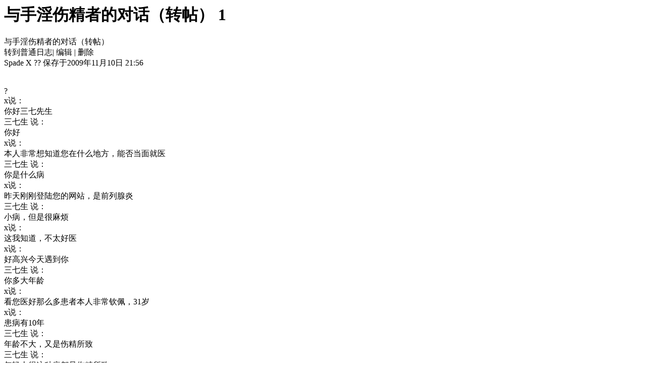

--- FILE ---
content_type: text/html; charset=utf-8
request_url: http://baidu_blog.siwei.me/blog/203629258.html
body_size: 2573
content:
<html><head><meta http-equiv="Content-Type" content="text/html; charset=utf-8" /><title>与手淫伤精者的对话（转帖） 1</title></head><body><h1>与手淫伤精者的对话（转帖） 1</h1><div>与手淫伤精者的对话（转帖） <br>
转到普通日志| 编辑 | 删除 <br>
Spade X ?? 保存于2009年11月10日 21:56 <br>
<br>
<br>
?<br>
x说：<br>
你好三七先生<br>
三七生 说：<br>
你好<br>
x说：<br>
本人非常想知道您在什么地方，能否当面就医<br>
三七生 说：<br>
你是什么病<br>
x说：<br>
昨天刚刚登陆您的网站，是前列腺炎<br>
三七生 说：<br>
小病，但是很麻烦<br>
x说：<br>
这我知道，不太好医<br>
x说：<br>
好高兴今天遇到你<br>
三七生 说：<br>
你多大年龄<br>
x说：<br>
看您医好那么多患者本人非常钦佩，31岁<br>
x说：<br>
患病有10年<br>
三七生 说：<br>
年龄不大，又是伤精所致<br>
三七生 说：<br>
年轻人得这种病都是伤精所致<br>
x说：<br>
明显精力不够<br>
x说：<br>
我在北京<br>
x说：<br>
您一定很忙<br>
三七生 说：<br>
是很忙<br>
x说：<br>
您这网站做了多久<br>
三七生 说：<br>
几个月<br>
x说：<br>
现在小腹涨痛<br>
x说：<br>
已有10年之久<br>
x说：<br>
病痛折磨不予言表<br>
三七生 说：<br>
此病需养<br>
x说：<br>
怎么养啊，能说得详细吗谢谢<br>
x说：<br>
精液有些黄<br>
x说：<br>
很惆<br>
三七生 说：<br>
这个病恐怕需要数月藏精<br>
x说：<br>
即使得不到您的帮助我也很高幸了，因为我遇到了你<br>
三七生 说：<br>
精足了病就好了<br>
三七生 说：<br>
现在骨髓都空了<br>
x说：<br>
那应该吃什么药呢<br>
三七生 说：<br>
不挥霍，养精蓄锐，慢慢自然小富<br>
x说：<br>
请您指点<br>
三七生 说：<br>
药是小事<br>
三七生 说：<br>
主要是不挥霍，每日吃饭摄取营养就够了<br>
三七生 说：<br>
就像存款一样<br>
三七生 说：<br>
现在你是欠债了<br>
x说：<br>
排尿不畅<br>
三七生 说：<br>
欠了骨髓的债<br>
三七生 说：<br>
不但不还，还想借<br>
x说：<br>
我可不是搞女人的那种人<br>
三七生 说：<br>
有没有手淫？<br>
x说：<br>
您说话很有深度<br>
x说：<br>
有，很久<br>
三七生 说：<br>
就是<br>
三七生 说：<br>
这个损伤最大<br>
三七生 说：<br>
出来的其实都相当于骨髓<br>
三七生 说：<br>
但是西医说是水<br>
x说：<br>
那我能戒掉<br>
三七生 说：<br>
说是水也对，不是普通的水，是肾水<br>
三七生 说：<br>
是生命的根本<br>
x说：<br>
哈，我心里好像亮点<br>
三七生 说：<br>
所以只有慢慢养<br>
三七生 说：<br>
就像浪子回头重建家业一样<br>
三七生 说：<br>
原来的家业都被你自己败了<br>
x说：<br>
对<br>
三七生 说：<br>
所以必须节俭<br>
三七生 说：<br>
比普通人还要节俭<br>
x说：<br>
所以肯请您帮助<br>
x说：<br>
我明白您的意思，谢谢！<br>
三七生 说：<br>
一毛不拔才好<br>
三七生 说：<br>
这方面宁可做个吝啬鬼<br>
三七生 说：<br>
那样富起来就快了<br>
x说：<br>
不说久精不泄也不好吗？我不知对不对<br>
三七生 说：<br>
不然挣一个花两个越来越穷<br>
x说：<br>
哈哈<br>
三七生 说：<br>
那说的是富人，富人花的是利息，穷人花的是老本<br>
三七生 说：<br>
穷人能跟富人比吗？<br>
x说：<br>
那只能这样了？<br>
三七生 说：<br>
一分钱没有还想消费，拿什么消费？卖血？<br>
三七生 说：<br>
卖血抽烟？<br>
x说：<br>
别无它法，<br>
x说：<br>
“一分钱没有还想消费，拿什么消费？卖血？”这话我不是很懂<br>
三七生 说：<br>
只能是节俭，在这方面你们已经挥霍的没有一点资本了<br>
x说：<br>
吃中药不行吗<br>
三七生 说：<br>
指的是精<br>
三七生 说：<br>
手淫不就是精的最高消费吗？<br>
三七生 说：<br>
这个属于吸毒型的消费<br>
三七生 说：<br>
损耗最大<br>
x说：<br>
浪子回头金不换吗<br>
三七生 说：<br>
这种行为所追求的感觉要付出生命力的代价<br>
x说：<br>
请您开金口赐教<br>
x说：<br>
谢谢您狠批，忠言逆耳<br>
三七生 说：<br>
知道危害了，何去何从就在你自己取舍了<br>
三七生 说：<br>
我说的都是真话，过去你可能不信，现在你自己应该知道是怎么回事了<br>
旭日 说：<br>
我感觉您更像佛家子弟<br>
三七生 说：<br>
生命力就是从你的手下一点一点流走了<br>
x说：<br>
通俗而有哲理<br>
三七生 说：<br>
精气神是人身三宝<br>
x说：<br>
谢谢赐教<br>
三七生 说：<br>
精化气，气化神。如果没有精神气也就没有了来源<br>
三七生 说：<br>
所以精神体力都会感到虚弱<br>
x说：<br>
最近吃灵脉颗粒<br>
三七生 说：<br>
养精蓄锐，厚积薄发，自然不会造成伤害<br>
x说：<br>
越说越对<br>
x 说：<br>
好<br>
三七生 说：<br>
所以说关键在养</div><script defer src="https://static.cloudflareinsights.com/beacon.min.js/vcd15cbe7772f49c399c6a5babf22c1241717689176015" integrity="sha512-ZpsOmlRQV6y907TI0dKBHq9Md29nnaEIPlkf84rnaERnq6zvWvPUqr2ft8M1aS28oN72PdrCzSjY4U6VaAw1EQ==" data-cf-beacon='{"version":"2024.11.0","token":"2494bb6ba0d5415f8a1b790fea8d7238","r":1,"server_timing":{"name":{"cfCacheStatus":true,"cfEdge":true,"cfExtPri":true,"cfL4":true,"cfOrigin":true,"cfSpeedBrain":true},"location_startswith":null}}' crossorigin="anonymous"></script>
</body></html>